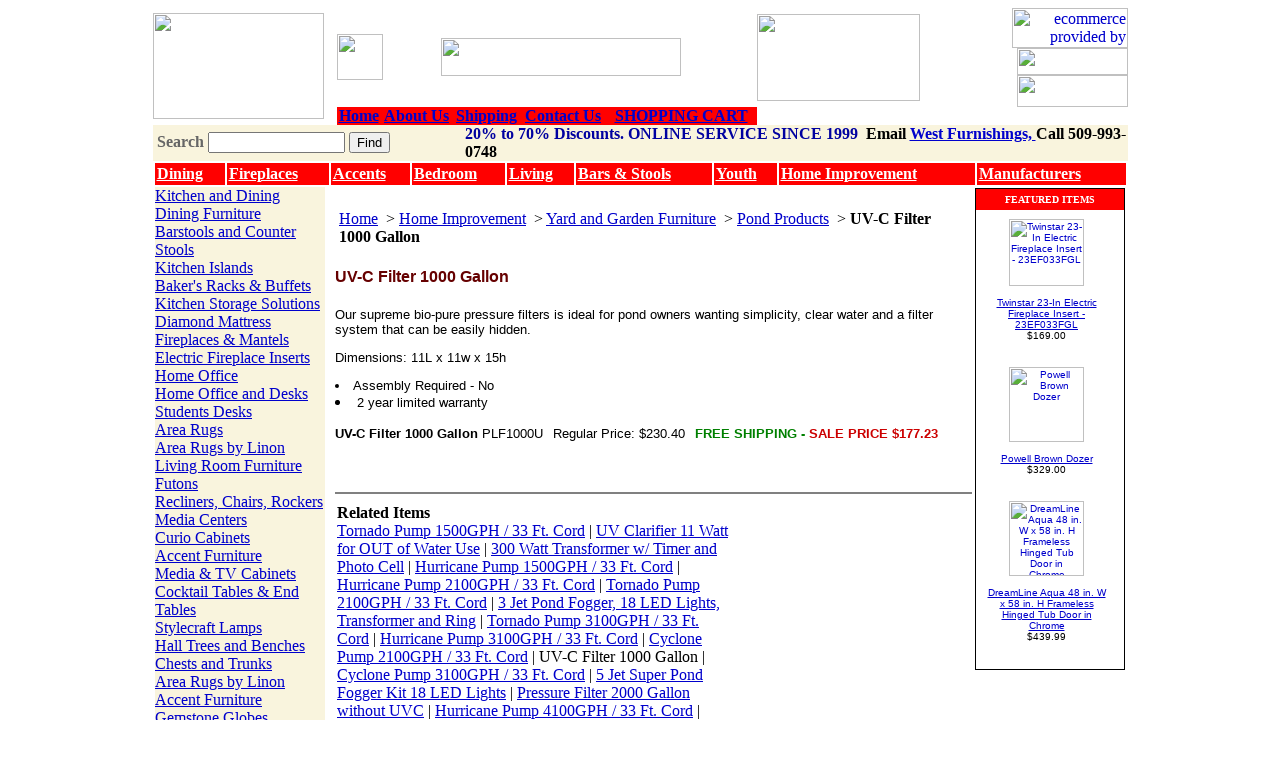

--- FILE ---
content_type: text/html
request_url: http://www.westfurnishings.com/plf1000u.html
body_size: 7819
content:
<!DOCTYPE HTML PUBLIC "-//W3C//DTD HTML 4.01 Transitional//EN">
<html><head><title>UV-C Filter 1000 Gallon</title><meta name="description" content="Our supreme bio-pure pressure filters is ideal for pond owners wanting simplicity, clear water and a filter system that can be easily hidden.&lt;p&gt;Dimensions:"><meta name="keywords" content="Alpine,PLF1000U,UV-C Filter 1000 Gallon"><meta name="robots" content="ALL">
<meta name="generator" content="Meta Tag Maker">
<meta name="resource-type" content="document">
<meta http-equiv="pragma" content="no-cache">
<meta name="revisit-after" content="15 days">
<meta name="classification" content="General Merchandise">
<meta name="distribution" content="Global">
<meta name="rating" content="General">
<meta name="copyright" content="">
<meta name="author" content="West">
<meta http-equiv="reply-to" content="westfurnishings@att.net">
<meta name="language" content="">
<meta name="doc-type" content="">
<meta name="doc-class" content="Completed">
<meta name="doc-rights" content="Copy written Work">
<meta http-equiv="Content-Type" content="text/html; charset=iso-8859-1">
<meta name="google-site-verification" content="e4i7rI9gR85w7E0JAnhujJjQbxW6aRToKcZuVvpyp30" />
<link href="https://lib.store.yahoo.net/lib/rwestski/west.css" rel="stylesheet" type="text/css">
<META name="verify-v1" 
content="2YjTkQ40QCX9W/u6NSu53Np6ers1z+UxN4bs7xMYJUo=" />
<script type="text/javascript">
var gaJsHost = (("https:" == document.location.protocol) ? "https://ssl." : "http://www.");
document.write(unescape("%3Cscript src='" + gaJsHost + "google-analytics.com/ga.js' type='text/javascript'%3E%3C/script%3E"));
</script>
<script type="text/javascript">
var pageTracker = _gat._getTracker("UA-2002300-1");
pageTracker._trackPageview();
</script></head><body bgcolor=ffffff background="https://sep.yimg.com/ca/I/rwestski_2269_0" link=0000cc vlink=666666><table width="975" border="0" align="center" cellpadding="0" cellspacing="0" bgcolor="#FFFFFF">
  <tr valign="top"> 
    <td width="200" rowspan="2" valign="middle"><a href="index.html"><img src="https://lib.store.yahoo.net/lib/rwestski/uslogo3.jpg" width="171" height="106" border="0"></a></td>
      <td width="115" valign="middle"><div align="bottom"><a href="http://www.twitter.com/westfurnishings"target="_blank"><img src="https://lib.store.yahoo.net/lib/rwestski/twitter3.jpg" width="46" height="46" border=0></a></div></td>
                   <td width="350" valign="middle"><div align="bottom"><a href=clearance.html><img src="https://lib.store.yahoo.net/lib/rwestski/offer3.jpg" width="240" height="38" border=0></a></div></td>
<td width="350" valign="middle"><div align="bottom"><img src="https://lib.store.yahoo.net/lib/rwestski/8-20freeship.jpg" width="163" height="87" border=0></a></div></td>

    <td width="109"><div align="right"><a href="http://smallbusiness.yahoo.com/ecommerce/"><img src="http://us.i1.yimg.com/us.yimg.com/i/us/smallbiz/gr/ecomby_128bit.gif" width="116" height="40" border="0" align="middle" alt="ecommerce provided by Yahoo! Small Business"/></a>
<a href="priceg.html"><img src="https://lib.store.yahoo.net/lib/rwestski/price.jpg" width="111" height="27" border="0"></a><a href="privacypolicy.html"><img src="https://lib.store.yahoo.net/lib/rwestski/privacy.jpg" width="111" height="32" border="0"></a></div>
      <div align="right">     </tr>
  <tr valign="top"> 
    <td colspan="2" valign="bottom"><div id=header-links > 
        <table width="100%" border="0" cellpadding="0" cellspacing="0" style="border-collapse: collapse;">
          <tr bgcolor="#FF0000" align="center"> 
            <td height="17" nowrap><a href=index.html><b>Home<b/></a></td>
            <td nowrap><a href=info.html><b>About Us<b/></a></td>
            <td nowrap><a href=shipping.html><b>Shipping<b/></a></td>
            <td nowrap><a href="contact.html"><b>Contact Us<b/></a></td>
            <td nowrap><a href=http://order.store.yahoo.net/rwestski/cgi-bin/wg-order?rwestski><b>SHOPPING CART<font/><b/></a></td>
          </tr>
        </table>
      </div></td>
  </tr>
</table>
<table width="975" border="0" align="center" cellpadding="0" cellspacing="0">
  <tr>
    <td bgcolor="#F9F4DD"><TABLE cellSpacing=0 cellPadding=0 width="100%" border=0>
        <TBODY>
          <TR> 
            <form method=get action=http://www.westfurnishings.com/nsearch.html>
              <TD width="32%" height="23">&nbsp;<strong><font color="#666666">Search</font></strong> 
                <input name=catalog type=hidden id="catalog" value=rwestski> 
                <input name=query type=text class="topsearch" size=15> <input type=hidden name=.autodone value="http://store.yahoo.net/rwestski/nsearch.html">
                <input name="Submit" type="submit" class="Submit" value="Find"> </TD>
            </form>
            <TD width="68%" align=left vAlign=center> <div align="left"><strong><font color="#000000"><font color="#0000A0">20% to 70% Discounts. ONLINE SERVICE SINCE 1999</font>&nbsp Email <a href="mailto:westfurnishings@att.net">West Furnishings, </a> Call 509-993-0748</font></strong></div></TD>
          </TR>
        </TBODY>
      </TABLE>
      
    </td>
  </tr>
<table border="1" bordercolor="#FFFFFF" align="center" style="background-color:#FF0000" font color="white" width="975" cellpadding="2" cellspacing="0">
                <tr>
                                <td><a href="http://www.westfurnishings.com/kianddifu.html"><b><font color="#FFFFFF">Dining</font></b></a></td>
                                <td><a href="http://www.westfurnishings.com/fiandma.html"><b><font color="#FFFFFF">Fireplaces</font></b></a></td>
                                <td><a href="http://www.westfurnishings.com/accessories.html"><b><font color="#FFFFFF">Accents</font></b></a></td>
                                <td><a href="http://www.westfurnishings.com/befu.html"><b><font color="#FFFFFF">Bedroom</font></b></a></td>
                                <td><a href="http://www.westfurnishings.com/lirofu1.html"><b><font color="#FFFFFF">Living</font></b></a></td>
                                <td><a href="http://www.westfurnishings.com/barfurniture.html"><b><font color="#FFFFFF">Bars & Stools</font></b></a></td>
                                <td><a href="http://www.westfurnishings.com/kirofu.html"><b><font color="#FFFFFF">Youth</font></b></a></td>
                                <td><a href="http://www.westfurnishings.com/home-improvement.html"><b><font color="#FFFFFF">Home Improvement</font></b></a></td>
                                <td><a href="http://www.westfurnishings.com/mapa.html"><b><font color="#FFFFFF">Manufacturers</font></b></a></td>
                </tr>
</table>
<table border=0 align=center cellspacing=0 cellpadding=0><tr valign=top><td bgcolor="#F9F4DD" valign=top width=170><table border=0 cellspacing=0 cellpadding=0 width=170><tr><td> </td></tr><tr><td><table border=0 cellspacing=0 cellpadding=0 width=170><tr><td class=heading><a href="kianddifu.html">Kitchen and Dining</a></td></tr><tr><td class=navspec><a href="ditabrandkin.html">Dining Furniture</a></td></tr><tr><td class=navspec><a href="barstools.html">Barstools and Counter Stools</a></td></tr><tr><td class=navspec><a href="kitchenislands.html">Kitchen Islands</a></td></tr><tr><td class=navspec><a href="bakersracks.html">Baker's Racks & Buffets</a></td></tr><tr><td class=navspec><a href="kistso1.html">Kitchen Storage Solutions</a></td></tr><tr><td class=navspec><a href="dima.html">Diamond Mattress</a></td></tr><tr><td class=heading><a href="fiandma.html">Fireplaces & Mantels</a></td></tr><tr><td class=navspec><a href="electric-fireplace-inserts1.html">Electric Fireplace Inserts</a></td></tr><tr><td class=heading><a href="home-office.html">Home Office</a></td></tr><tr><td class=navspec><a href="hoofandde1.html">Home Office and Desks</a></td></tr><tr><td class=navspec><a href="student-desk.html">Students Desks</a></td></tr><tr><td class=heading><a href="area-rugs.html">Area Rugs</a></td></tr><tr><td class=navspec><a href="linon-area-rugs.html">Area Rugs by Linon</a></td></tr><tr><td class=heading><a href="lirofu1.html">Living Room Furniture</a></td></tr><tr><td class=navspec><a href="futons.html">Futons</a></td></tr><tr><td class=navspec><a href="chandro.html">Recliners, Chairs,  Rockers</a></td></tr><tr><td class=navspec><a href="enceandar.html">Media Centers</a></td></tr><tr><td class=navspec><a href="beandhatr.html">Curio Cabinets</a></td></tr><tr><td class=navspec><a href="accessories.html">Accent Furniture</a></td></tr><tr><td class=navspec><a href="mediastorage.html">Media & TV Cabinets</a></td></tr><tr><td class=navspec><a href="cotaendta.html">Cocktail Tables & End Tables</a></td></tr><tr><td class=navspec><a href="lamps.html">Stylecraft Lamps</a></td></tr><tr><td class=navspec><a href="hall-trees-benches.html">Hall Trees and Benches</a></td></tr><tr><td class=navspec><a href="chandtr.html">Chests and Trunks</a></td></tr><tr><td class=navspec><a href="linon-area-rugs.html">Area Rugs by Linon</a></td></tr><tr><td class=heading><a href="accessories.html">Accent Furniture</a></td></tr><tr><td class=navspec><a href="globes.html">Gemstone Globes</a></td></tr><tr><td class=navspec><a href="model-ships.html">Handcrafted Wooden Ships</a></td></tr><tr><td class=navspec><a href="accenttables.html">Accent Tables</a></td></tr><tr><td class=navspec><a href="acchandca.html">Accent Chests and Cabinets</a></td></tr><tr><td class=navspec><a href="cohataandde.html">Console Tables,  Desks</a></td></tr><tr><td class=navspec><a href="wallart.html">Wall Art</a></td></tr><tr><td class=navspec><a href="prwava.html">Proman Wardrobe Valets</a></td></tr><tr><td class=heading><a href="barfurniture.html">Bar Furniture</a></td></tr><tr><td class=navspec><a href="bars.html">Bars,  Portable Bars</a></td></tr><tr><td class=navspec><a href="standbarst.html">Linon Home Decor Stools</a></td></tr><tr><td class=navspec><a href="pubtables.html">Pub Tables</a></td></tr><tr><td class=navspec><a href="wicaandst.html">Wine Cabinets and Storage</a></td></tr><tr><td class=heading><a href="befu.html">Bedroom & Bath</a></td></tr><tr><td class=navspec><a href="bedroomsets1.html">Bedroom Furniture</a></td></tr><tr><td class=navspec><a href="jear.html">Jewelry Armoires</a></td></tr><tr><td class=navspec><a href="chfu.html">Kids and Teens Furniture</a></td></tr><tr><td class=navspec><a href="bafu.html">Bathroom Furniture</a></td></tr><tr><td class=navspec><a href="cedarchests.html">Cedar Chests</a></td></tr><tr><td class=navspec><a href="beac.html">Bedroom Accessories</a></td></tr><tr><td class=navspec><a href="avanity.html">Avanity Bath Furniture</a></td></tr><tr><td class=navspec><a href="pulse-shower-spas.html">Pulse Shower Spas</a></td></tr><tr><td class=navspec><a href="dima1.html">Diamond Mattress</a></td></tr><tr><td class=heading><a href="gametables1.html">Game Tables</a></td></tr><tr><td class=navspec><a href="gametables.html">Game Tables</a></td></tr><tr><td class=heading><a href="home-improvement.html">Home Improvement</a></td></tr><tr><td class=navspec><a href="garage-storage.html">Garage Storage Systems</a></td></tr><tr><td class=navspec><a href="evolution-power-tools.html">Evolution Power Tools</a></td></tr><tr><td class=navspec><a href="decorative-mailbox-.html">Architectural  Mailboxes</a></td></tr><tr><td class=navspec><a href="garagestoolchair.html">Garage Stools and Chairs</a></td></tr><tr><td class=navspec><a href="garageworkbench.html">Garage Workbench</a></td></tr><tr><td class=navspec><a href="yard-furniture.html">Yard and Garden Furniture</a></td></tr><tr><td class=navspec><a href="outdoor-sheds.html">Outdoor Sheds</a></td></tr><tr><td class=navspec><a href="kitchen-sinks-faucets.html">Kitchen Sinks & Faucets</a></td></tr><tr><td class=navspec><a href="pulse-shower-spas.html">Pulse Shower Spas</a></td></tr><tr><td class=navspec><a href="snowjoe.html">Snow Joe  Summer/Winter</a></td></tr><tr><td class=navspec><a href="newair.html">Newair - Portable Air Conditioners, Heaters, and Coolers</a></td></tr><tr><td class=heading><a href="kirofu.html">Youth Furniture</a></td></tr><tr><td class=navspec><a href="chfu.html">Kids and Teens Furniture</a></td></tr><tr><td class=navspec><a href="bubeandlobe.html">Bunk Beds and Loft Beds</a></td></tr><tr><td class=navspec><a href="drandnist.html">Dressers and Night Stands</a></td></tr><tr><td class=navspec><a href="soft-floors.html">Soft Floors, Kids Floors</a></td></tr><tr><td class=heading><a href="otherfurniture.html">Additional  Furnishings</a></td></tr><tr><td class=navspec><a href="ocfu.html">Occasional Furniture</a></td></tr><tr><td class=navspec><a href="ouandpafu.html">Outdoor  Furniture</a></td></tr><tr><td class=heading><a href="outdoor-ski-and-sports.html">Ski, Sports, Marine</a></td></tr><tr><td class=heading><a href="mapa.html">Manufacturers</a></td></tr><tr><td class=navspec><a href="dima.html">Diamond Mattress</a></td></tr><tr><td class=navspec><a href="linonfurniture.html">Linon Furniture</a></td></tr><tr><td class=navspec><a href="powell-furniture.html">Powell Furniture</a></td></tr><tr><td class=navspec><a href="crosley.html">Crosley Radio/Furniture</a></td></tr><tr><td class=navspec><a href="bathroom-fixtures.html">Dreamline Bath Authority</a></td></tr><tr><td class=navspec><a href="hillsdale-furniture.html">Hillsdale Furniture</a></td></tr><tr><td class=navspec><a href="diamondsofa.html">Diamond Sofa</a></td></tr><tr><td class=navspec><a href="butler-furniture.html">Butler Specialty Furniture</a></td></tr><tr><td class=navspec><a href="zuo-modern.html">Zuo Modern Furniture</a></td></tr><tr><td class=navspec><a href="pulse-shower-spas.html">Pulse Shower Spas</a></td></tr><tr><td class=navspec><a href="dimond-lighting.html">Dimond Lighting</a></td></tr><tr><td class=navspec><a href="elk-lighting.html">Elk Lighting and Accessories</a></td></tr><tr><td class=heading><a href="fure.html">Furniture Resources</a></td></tr><tr><td class=navspec><a href="partnerlinks.html">Furniture Link Partners</a></td></tr><tr><td class=navspec><a href="furniture-buying-guide.html">Furniture Buying Guide</a></td></tr><tr><td class=heading><a href="todelete.html">TODELETE</a></td></tr></table></td></tr></table></td><td><img src="https://sep.yimg.com/ca/Img/trans_1x1.gif" height=1 width=10 border=0></td><td><a href="index.html"><img src="https://sep.yimg.com/ca/I/rwestski_2272_0" width=1 height=1 border=0 hspace=0 vspace=0></a><br><br><table border=0 cellspacing=0 cellpadding=0 width=637><tr><td><table cellpadding=2 width="95%"><tr><td><font class=bc><font class=bc><a class=bc href=index.html>Home</a>&nbsp;</font> > <font class=bc><a class=bc href=home-improvement.html>Home Improvement</a>&nbsp;</font> > <font class=bc><a class=bc href=yard-furniture.html>Yard and Garden Furniture</a>&nbsp;</font> > <font class=bc><a class=bc href=pond-products.html>Pond Products</a>&nbsp;</font> > <b>UV-C Filter 1000 Gallon</b></font></td></tr></table><br></td></tr><tr valign=top><td width=637><h1><font color=660000 face="arial, helvetica"><font size="3" >UV-C Filter 1000 Gallon</font></font></h1><font size=2 face="arial, helvetica">Our supreme bio-pure pressure filters is ideal for pond owners wanting simplicity, clear water and a filter system that can be easily hidden.<p>Dimensions: 11L x 11w x 15h<p><li> Assembly Required - No<li> 2 year limited warranty<br><br><form method=post action="https://order.store.yahoo.net/rwestski/cgi-bin/wg-order?rwestski+plf1000u"><b>UV-C Filter 1000 Gallon</b> PLF1000U<img src="https://sep.yimg.com/ca/Img/trans_1x1.gif" height=1 width=10 border=0>Regular Price: $230.40<img src="https://sep.yimg.com/ca/Img/trans_1x1.gif" height=1 width=10 border=0><font color=cc0000><b><font color="green">FREE SHIPPING  -</font></b> <b>SALE PRICE</b></font> <b><font color=cc0000>$177.23</font></b><br clear=all><br><br><input type="hidden" name=".autodone" value="http://www.westfurnishings.com/plf1000u.html" /></form></font></td></tr></table><hr align=center noshade=t><table border=0 cellspacing=0 cellpadding=2 width=400><tr><td><b>Related Items</b><br><a href="pac1500.html">Tornado Pump 1500GPH / 33 Ft. Cord</a> &#124; <a href="pluv3000.html">UV Clarifier 11 Watt for OUT of Water Use</a> &#124; <a href="pl108t.html">300 Watt Transformer w/ Timer and Photo Cell</a> &#124; <a href="pab1500.html">Hurricane Pump 1500GPH / 33 Ft. Cord</a> &#124; <a href="pab2100.html">Hurricane Pump 2100GPH / 33 Ft. Cord</a> &#124; <a href="pac2100.html">Tornado Pump 2100GPH / 33 Ft. Cord</a> &#124; <a href="fg203lr.html">3 Jet Pond Fogger, 18  LED Lights, Transformer and Ring</a> &#124; <a href="pac3100.html">Tornado Pump 3100GPH / 33 Ft. Cord</a> &#124; <a href="pab3100.html">Hurricane Pump 3100GPH / 33 Ft. Cord</a> &#124; <a href="pal2100.html">Cyclone Pump 2100GPH / 33 Ft. Cord</a> &#124; UV-C Filter 1000 Gallon &#124; <a href="pal3100.html">Cyclone Pump 3100GPH / 33 Ft. Cord</a> &#124; <a href="fg202lr.html">5 Jet Super Pond Fogger Kit 18  LED Lights</a> &#124; <a href="plf2000.html">Pressure Filter 2000 Gallon without UVC</a> &#124; <a href="pab4100.html">Hurricane Pump 4100GPH / 33 Ft. Cord</a> &#124; <a href="pal4000.html">Cyclone Pump 4000GPH / 33 Ft. Cord</a> &#124; <a href="plf2000u.html">UV-C Filter 2000 Gallon - 14"L x 14"W x 20"H</a> &#124; <a href="pal5200.html">Cyclone Pump 5200GPH / 33 Ft. Cord</a> &#124; <a href="plf3000u.html">UV-C Filter 3000 Gallon</a> &#124; <a href="pal6550.html">Cyclone Pump 6550GPH / 33 Ft. Cord</a> &#124; </td></tr></table><hr align=center noshade=t><table border=0 cellspacing=0 cellpadding=0 width=637><tr><td><font size=2 face="arial, helvetica"><script type="text/javascript" data-pp-pubid="faab2f1ad8" data-pp-placementtype="468x60"> (function (d, t) {
 "use strict";
var s = d.getElementsByTagName(t)[0], n = d.createElement(t);
 n.src = "//paypal.adtag.where.com/merchant.js";
 s.parentNode.insertBefore(n, s);
 }(document, "script"));
</script><p>
<font color="red"><font size="4">Style for your Home - Thousands of Furniture items.</font></font><br><br><font size="2"><h2><font size="2" color="blue">Always Low Sale Prices on Home Furniture and Home Improvement products like Electric Fireplaces.</font></h2><p>West Furnishings continues to add new products to keep up with current home fashions, trends, and styles. Shop now for best pricing on an<a href="http://www.westfurnishings.com/electric-fireplaces.html">Electric Fireplace.</a>  Kids will love what we are offering in our <a href="http://www.westfurnishings.com/kirofu.html">Youth Furniture Collection.</a>
 Need some <a href="http://www.westfurnishings.com/hillsdale-stool.html">Bar or Counter Stools?</a> Look no more as we offer a wide variety of choices. We have incredible pricing on <a href="http://www.westfurnishings.com/breakfast-nooks.html">Breakfast Nooks,</a> dining furniture, bedroom furniture, accent chests, and <a href="http://www.westfurnishings.com/home-improvement.html">Home Improvement.</a><br><br><font color="red"><font size="4">Customer Service, Pricing, and Shipping</font></font><br><br>Pricing is always kept low to offer great online savings to customers. Shipping is included in all prices and products are generally shipped within 1-3 business days.  We offer top notch customer service to make your shopping experience positive. Call 509-993-0748 or email <a href="mailto:westfurnishings@att.net">West Furnishings</a> 
 </font><h3><font size="3" color="blue">Home Furniture online shopping featuring Electric Fireplaces.</font></h3>
Please read our <a href="http://www.blogwestfurnishings.com/">West Furnishings Blog</a> to find featured items and interesting articles on Home Furniture, Home and Garden, Home Improvement,and Home Decorating.<br><br>
<script type='text/javascript' src='https://www.rapidscansecure.com/siteseal/siteseal.js?code=65,262F3737ED658FF153414FA3E3E6A98CBAABF6B5'></script></font></td></tr></table></td><td width=3><img src="https://sep.yimg.com/ca/Img/trans_1x1.gif" height=3 width=3 border=0></td><td width=150><table align=center cellspacing=0 cellpadding=5 width="150" style="border:#000000 1px solid;margin-top:1px"><tr><td bgcolor="#FF0000" align=center><font size=1 color="white" face="verdana"><b>FEATURED ITEMS</b></font></td></tr><tr><td><table border=0 cellspacing=0 cellpadding=4 width="95%"><tr align=center><td align=center valign=top><font size=1 face="arial, helvetica"><a href="23ef033fgl.html"><img src="https://s.yimg.com/aah/rwestski/twinstar-classicflame-23-in-spectrafire-electric-fireplace-insert-23ef033fgl-6.gif" width=75 height=67 align=center border=0 hspace=3 vspace=0 alt=" Twinstar 23-In Electric Fireplace Insert - 23EF033FGL"><br><br>Twinstar 23-In Electric Fireplace Insert - 23EF033FGL</a><br><font face="Arial.">$169.00</font></font></td></tr></table><br><table border=0 cellspacing=0 cellpadding=4 width="95%"><tr align=center><td align=center valign=top><font size=1 face="arial, helvetica"><a href="powelldozer.html"><img src="https://s.yimg.com/aah/rwestski/powelldozer-19.gif" width=75 height=75 align=center border=0 hspace=3 vspace=0 alt="Powell Brown Dozer"><br><br>Powell Brown Dozer</a><br><font face="Arial.">$329.00</font></font></td></tr></table><br><table border=0 cellspacing=0 cellpadding=4 width="95%"><tr align=center><td align=center valign=top><font size=1 face="arial, helvetica"><a href="dreamline-aqua-48-in-w-x-58-in-h-frameless-hinged-tub-door-in-chrome-shdr-3148586-01.html"><img src="https://s.yimg.com/aah/rwestski/dreamline-aqua-48-in-w-x-58-in-h-frameless-hinged-tub-door-in-chrome-27.gif" width=75 height=75 align=center border=0 hspace=3 vspace=0 alt="DreamLine Aqua 48 in. W x 58 in. H Frameless Hinged Tub Door in Chrome"><br><br>DreamLine Aqua 48 in. W x 58 in. H Frameless Hinged Tub Door in Chrome</a><br><font face="Arial.">$439.99</font></font></td></tr></table><br></td></tr></table></td></tr></table><table width="975" border="0" align="center" cellpadding="0" cellspacing="0">
  <tr>
    <td bgcolor="9D0B0E"><img src="https://lib.store.yahoo.net/lib/rwestski/spacer.gif" width="775" height="3"></td>
  </tr>
</table>

<table width="975" border="0" align="center" cellpadding="0" cellspacing="0">
  <tr> 
    <td class="standard"> 
      <div align="center">
        <table width="975" border="0" cellpadding="0" cellspacing="0">
        <tr> 
          <td><img src="https://lib.store.yahoo.net/lib/rwestski/spacer.gif" width="250" height="1"></td>
          <td></td>
          <td><img src="https://lib.store.yahoo.net/lib/rwestski/spacer.gif" width="275" height="1"></td>
          <td ></td>
          <td><img src="https://lib.store.yahoo.net/lib/rwestski/spacer.gif" width="241" height="1"></td>
        </tr>
        <tr valign="top"> 
          <td bgcolor="#E1FFE1"><div style=padding:5px><strong>Customer Service</strong><br>
                <a href="ordertracking.html">Order Tracking</a><br>
              <a href="shipping.html">Shipping Methods &amp; Charges</a><br>
                <a href="shipping.html#returns">Exchanges &amp; Returns</a><br>
                <a href="privacypolicy.html">Privacy Policy</a><br>
            </div></td>
          <td width="1" bgcolor="#003300"><img src="https://lib.store.yahoo.net/lib/rwestski/spacer.gif" width="1" height="1"></td>
          <td bgcolor="#E1FFE1"><div style=padding:5px> <img src="https://lib.store.yahoo.net/lib/rwestski/satisfaction.gif" align="right" width="56" height="56"><strong>About 
                Us </strong><br>
              <a href="info.html">Company Info</a><br>
                <a href="contact.html">Contact Us</a> <br>
                <a href="sitemap.html">Sitemap</a><br><a href="http://www.blogwestfurnishings.com" target="_blank">West Furnishings Blog</a> <br><a href="http://www.facebook.com/westfurnishing"target="_blank">West Furnishings Facebook</a> <br>
                <a href="mailto:info@westfurnishings.com">Email Us</a></div></td>
         <td width="1" bgcolor="#003300"><img src="https://lib.store.yahoo.net/lib/rwestski/spacer.gif" width="1" height="1"></td>
        <form method="POST" action="http://store.yahoo.net/cgi-bin/pro-forma"><td bgcolor="#E1FFE1"><div style=padding:5px> 
              <div align="left">enter your email to join our mailing list:<br>
                <input name="query" class="input-view" onClick="this.value='';" value="your email here..." size="25" hspace="1">
                  <input type=hidden name=owner value="info@westfurnishings.com">
                  <input type=hidden name="newnames-to" value="rwestski">
                  <input type=hidden name="Origin" value="signups">
                  <input type=hidden name="subject" value="E-mail Sign-up">
                  <input type=hidden name="continue-url" value="http://store.yahoo.net/rwestski/index.html">
                  <input type=hidden name="thankyou-url" value="http://store.yahoo.net/rwestski/thankyou.html">
                    <input name="Submit2" type="submit" class="Submit" value="Go">
                    <br>
                <br>
                <img src="https://lib.store.yahoo.net/lib/rwestski/cc.jpg" width="214" height="21"> </div>
            </div></td></form>
        </tr>
      </table>
        <br>
        &copy;1999 West Furnishings. All rights reserved. <br>
        <font size=1><a href="http://westfurnishings.com"><font size=1>Yahoo! 
        Store Designer</font></a>:RUSSELL WEST
</font></div><br>
<p align="center"><a href="http://www.westfurnishings.com/">Breakfast Nook</a> | <a href="http://www.westfurnishings.com/"> Electric Fireplace</a> |  <a href="http://www.westfurnishings.com/electric-fireplaces.html">Electric Fireplace Insert</a> | <a href="http://www.westfurnishings.com/linonfurniture.html">Linon Furniture</a> | <a href="http://www.westfurnishings.com/powell-furniture.html">Powell Furniture</a> </p>
<br>
</td>
  </tr>
</table></body>
<script type="text/javascript">
csell_env = 'ue1';
 var storeCheckoutDomain = 'order.store.turbify.net';
</script>

<script type="text/javascript">
  function toOSTN(node){
    if(node.hasAttributes()){
      for (const attr of node.attributes) {
        node.setAttribute(attr.name,attr.value.replace(/(us-dc1-order|us-dc2-order|order)\.(store|stores)\.([a-z0-9-]+)\.(net|com)/g, storeCheckoutDomain));
      }
    }
  };
  document.addEventListener('readystatechange', event => {
  if(typeof storeCheckoutDomain != 'undefined' && storeCheckoutDomain != "order.store.turbify.net"){
    if (event.target.readyState === "interactive") {
      fromOSYN = document.getElementsByTagName('form');
        for (let i = 0; i < fromOSYN.length; i++) {
          toOSTN(fromOSYN[i]);
        }
      }
    }
  });
</script>
<script type="text/javascript">
// Begin Store Generated Code
 </script> <script type="text/javascript" src="https://s.turbifycdn.com/lq/ult/ylc_1.9.js" ></script> <script type="text/javascript" src="https://s.turbifycdn.com/ae/lib/smbiz/store/csell/beacon-a9518fc6e4.js" >
</script>
<script type="text/javascript">
// Begin Store Generated Code
 csell_page_data = {}; csell_page_rec_data = []; ts='TOK_STORE_ID';
</script>
<script type="text/javascript">
// Begin Store Generated Code
function csell_GLOBAL_INIT_TAG() { var csell_token_map = {}; csell_token_map['TOK_SPACEID'] = '2022276099'; csell_token_map['TOK_URL'] = ''; csell_token_map['TOK_STORE_ID'] = 'rwestski'; csell_token_map['TOK_ITEM_ID_LIST'] = 'plf1000u'; csell_token_map['TOK_ORDER_HOST'] = 'order.store.turbify.net'; csell_token_map['TOK_BEACON_TYPE'] = 'prod'; csell_token_map['TOK_RAND_KEY'] = 't'; csell_token_map['TOK_IS_ORDERABLE'] = '1';  c = csell_page_data; var x = (typeof storeCheckoutDomain == 'string')?storeCheckoutDomain:'order.store.turbify.net'; var t = csell_token_map; c['s'] = t['TOK_SPACEID']; c['url'] = t['TOK_URL']; c['si'] = t[ts]; c['ii'] = t['TOK_ITEM_ID_LIST']; c['bt'] = t['TOK_BEACON_TYPE']; c['rnd'] = t['TOK_RAND_KEY']; c['io'] = t['TOK_IS_ORDERABLE']; YStore.addItemUrl = 'http%s://'+x+'/'+t[ts]+'/ymix/MetaController.html?eventName.addEvent&cartDS.shoppingcart_ROW0_m_orderItemVector_ROW0_m_itemId=%s&cartDS.shoppingcart_ROW0_m_orderItemVector_ROW0_m_quantity=1&ysco_key_cs_item=1&sectionId=ysco.cart&ysco_key_store_id='+t[ts]; } 
</script>
<script type="text/javascript">
// Begin Store Generated Code
function csell_REC_VIEW_TAG() {  var env = (typeof csell_env == 'string')?csell_env:'prod'; var p = csell_page_data; var a = '/sid='+p['si']+'/io='+p['io']+'/ii='+p['ii']+'/bt='+p['bt']+'-view'+'/en='+env; var r=Math.random(); YStore.CrossSellBeacon.renderBeaconWithRecData(p['url']+'/p/s='+p['s']+'/'+p['rnd']+'='+r+a); } 
</script>
<script type="text/javascript">
// Begin Store Generated Code
var csell_token_map = {}; csell_token_map['TOK_PAGE'] = 'p'; csell_token_map['TOK_CURR_SYM'] = '$'; csell_token_map['TOK_WS_URL'] = 'https://rwestski.csell.store.turbify.net/cs/recommend?itemids=plf1000u&location=p'; csell_token_map['TOK_SHOW_CS_RECS'] = 'true';  var t = csell_token_map; csell_GLOBAL_INIT_TAG(); YStore.page = t['TOK_PAGE']; YStore.currencySymbol = t['TOK_CURR_SYM']; YStore.crossSellUrl = t['TOK_WS_URL']; YStore.showCSRecs = t['TOK_SHOW_CS_RECS']; </script> <script type="text/javascript" src="https://s.turbifycdn.com/ae/store/secure/recs-1.3.2.2.js" ></script> <script type="text/javascript" >
</script>
</html>
<!-- html107.prod.store.e1b.lumsb.com Sat Jan 24 11:21:54 PST 2026 -->
